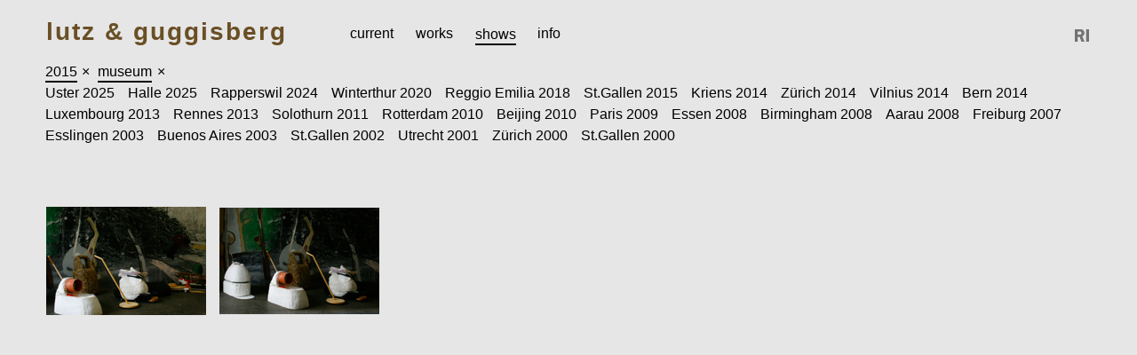

--- FILE ---
content_type: text/html; charset=utf-8
request_url: http://lutz-guggisberg.com/shows?main_tag=museum&year=2015
body_size: 14425
content:
<!DOCTYPE html>
<html>
  <head>
    <title>Lutz &amp; Guggisberg – Overview</title>
    <meta charset="UTF-8">
    <meta name="viewport" content="width=device-width, initial-scale=1, maximum-scale=1, user-scalable=no">
      <meta property="og:title" content="Lutz &amp; Guggisberg – Overview">
      <meta property="og:image" content="http://lutz-guggisberg.com/system/39191.thumb.jpeg?1768550051">
    <meta property="og:url" content="http://lutz-guggisberg.com/shows?main_tag=museum&amp;year=2015">
    <meta property="og:site_name" content="Lutz &amp; Guggisberg"/>
    <meta property="og:type" content="website"/>
    <link rel="stylesheet" media="all" href="/assets/application-d7fa0dcc3fa9386b2e7e4672bdd9c71214b89cc93feb41f9909cb1fbc124495b.css" data-turbolinks-track="true" />
    <script src="/assets/application-7daea797a0440a12f256a22439d93ba18ea4da1c7be1945424b5ff3d673de736.js" data-turbolinks-track="true"></script>
    <meta name="csrf-param" content="authenticity_token" />
<meta name="csrf-token" content="5jwUpqGpcDRnqXRvQKhiIUvP6zGs/yeb+KEfTKSXK5ssyei1v+rvfDuEJvLnc5Z6mcx8uryn6iNFVVWod16V5g==" />
  </head>
  <body class="shows index">
    <div class="content">
      <header id="branding" class="slideshow-chrome">
        <ul class="horizontal pages-menu">
          <li><a class="logo" href="/">Lutz &amp; Guggisberg</a></li>
            <li class="page-link">
              <a href="/">
                <span>Current</span>
</a>            </li>
          <li class="page-link">
            <a href="/pictures">
              <span>Works</span>
</a>          </li>
          <li class="page-link">
            <a class="active-page" href="/shows">
              <span>Shows</span>
</a>          </li>
            <li class="page-link">
              <a href="/pages/info">
                <span>Info</span>
</a>            </li>
        </ul>
        <ul id="social" class="horizontal">
          <li><a class="ri-logo" target="_blank" href="http://referenceimage.com/">Reference Image</a></li>
        </ul>
            <div id="filterbar">
    <div class="plain years-filtered" id="years-filter">
      <a id="open-year-dropdown" href="#">
        <span>2015</span>
</a>      <a class="clear-year-filter" href="/shows?main_tag=museum">&times;</a>
      <ul class="plain" id="years">
          <li><a class="year-filter" href="/shows?main_tag=museum&amp;year=2025">2025</a></li>
          <li><a class="year-filter" href="/shows?main_tag=museum&amp;year=2024">2024</a></li>
          <li><a class="year-filter" href="/shows?main_tag=museum&amp;year=2023">2023</a></li>
          <li><a class="year-filter" href="/shows?main_tag=museum&amp;year=2022">2022</a></li>
          <li><a class="year-filter" href="/shows?main_tag=museum&amp;year=2021">2021</a></li>
          <li><a class="year-filter" href="/shows?main_tag=museum&amp;year=2020">2020</a></li>
          <li><a class="year-filter" href="/shows?main_tag=museum&amp;year=2019">2019</a></li>
          <li><a class="year-filter" href="/shows?main_tag=museum&amp;year=2018">2018</a></li>
          <li><a class="year-filter" href="/shows?main_tag=museum&amp;year=2017">2017</a></li>
          <li><a class="year-filter" href="/shows?main_tag=museum&amp;year=2016">2016</a></li>
          <li><a class="year-filter" href="/shows?main_tag=museum&amp;year=2015">2015</a></li>
          <li><a class="year-filter" href="/shows?main_tag=museum&amp;year=2014">2014</a></li>
          <li><a class="year-filter" href="/shows?main_tag=museum&amp;year=2013">2013</a></li>
          <li><a class="year-filter" href="/shows?main_tag=museum&amp;year=2012">2012</a></li>
          <li><a class="year-filter" href="/shows?main_tag=museum&amp;year=2011">2011</a></li>
          <li><a class="year-filter" href="/shows?main_tag=museum&amp;year=2010">2010</a></li>
          <li><a class="year-filter" href="/shows?main_tag=museum&amp;year=2009">2009</a></li>
          <li><a class="year-filter" href="/shows?main_tag=museum&amp;year=2008">2008</a></li>
          <li><a class="year-filter" href="/shows?main_tag=museum&amp;year=2007">2007</a></li>
          <li><a class="year-filter" href="/shows?main_tag=museum&amp;year=2006">2006</a></li>
          <li><a class="year-filter" href="/shows?main_tag=museum&amp;year=2005">2005</a></li>
          <li><a class="year-filter" href="/shows?main_tag=museum&amp;year=2003">2003</a></li>
          <li><a class="year-filter" href="/shows?main_tag=museum&amp;year=2002">2002</a></li>
          <li><a class="year-filter" href="/shows?main_tag=museum&amp;year=2001">2001</a></li>
          <li><a class="year-filter" href="/shows?main_tag=museum&amp;year=2000">2000</a></li>
          <li><a class="year-filter" href="/shows?main_tag=museum&amp;year=1999">1999</a></li>
          <li><a class="year-filter" href="/shows?main_tag=museum&amp;year=1996">1996</a></li>
      </ul>
    </div>
    <ul class="horizontal plain tags-filtered" id="main-tags">
        <li class="tag-filter active-filter">
          <a class="tag-name" href="/shows?main_tag=museum&amp;year=2015">
            <span>museum</span>
</a>          <a class="clear-tag-filter" href="/shows?year=2015">&times;</a>
        </li>
        <li class="tag-filter ">
          <a class="tag-name" href="/shows?main_tag=gallery&amp;year=2015">
            <span>gallery</span>
</a>          <a class="clear-tag-filter" href="/shows?year=2015">&times;</a>
        </li>
        <li class="tag-filter ">
          <a class="tag-name" href="/shows?main_tag=other&amp;year=2015">
            <span>other</span>
</a>          <a class="clear-tag-filter" href="/shows?year=2015">&times;</a>
        </li>
        <li class="tag-filter ">
          <a class="tag-name" href="/shows?main_tag=permanent&amp;year=2015">
            <span>permanent</span>
</a>          <a class="clear-tag-filter" href="/shows?year=2015">&times;</a>
        </li>
    </ul>
      <ul class="horizontal plain " id="sub-tags">
          <li class="tag-filter ">
            <a class="tag-name" href="/shows?main_tag=museum&amp;tags=Uster+2025&amp;year=2015">
              <span>Uster 2025</span>
</a>            <a class="clear-tag-filter" href="/shows?main_tag=museum&amp;year=2015">&times;</a>
          </li>
          <li class="tag-filter ">
            <a class="tag-name" href="/shows?main_tag=museum&amp;tags=Halle+2025&amp;year=2015">
              <span>Halle 2025</span>
</a>            <a class="clear-tag-filter" href="/shows?main_tag=museum&amp;year=2015">&times;</a>
          </li>
          <li class="tag-filter ">
            <a class="tag-name" href="/shows?main_tag=museum&amp;tags=Rapperswil+2024&amp;year=2015">
              <span>Rapperswil 2024</span>
</a>            <a class="clear-tag-filter" href="/shows?main_tag=museum&amp;year=2015">&times;</a>
          </li>
          <li class="tag-filter ">
            <a class="tag-name" href="/shows?main_tag=museum&amp;tags=Winterthur+2020&amp;year=2015">
              <span>Winterthur 2020</span>
</a>            <a class="clear-tag-filter" href="/shows?main_tag=museum&amp;year=2015">&times;</a>
          </li>
          <li class="tag-filter ">
            <a class="tag-name" href="/shows?main_tag=museum&amp;tags=Reggio+Emilia+2018&amp;year=2015">
              <span>Reggio Emilia 2018</span>
</a>            <a class="clear-tag-filter" href="/shows?main_tag=museum&amp;year=2015">&times;</a>
          </li>
          <li class="tag-filter ">
            <a class="tag-name" href="/shows?main_tag=museum&amp;tags=St.Gallen+2015&amp;year=2015">
              <span>St.Gallen 2015</span>
</a>            <a class="clear-tag-filter" href="/shows?main_tag=museum&amp;year=2015">&times;</a>
          </li>
          <li class="tag-filter ">
            <a class="tag-name" href="/shows?main_tag=museum&amp;tags=Kriens+2014&amp;year=2015">
              <span>Kriens 2014</span>
</a>            <a class="clear-tag-filter" href="/shows?main_tag=museum&amp;year=2015">&times;</a>
          </li>
          <li class="tag-filter ">
            <a class="tag-name" href="/shows?main_tag=museum&amp;tags=Z%C3%BCrich+2014&amp;year=2015">
              <span>Zürich 2014</span>
</a>            <a class="clear-tag-filter" href="/shows?main_tag=museum&amp;year=2015">&times;</a>
          </li>
          <li class="tag-filter ">
            <a class="tag-name" href="/shows?main_tag=museum&amp;tags=Vilnius+2014&amp;year=2015">
              <span>Vilnius 2014</span>
</a>            <a class="clear-tag-filter" href="/shows?main_tag=museum&amp;year=2015">&times;</a>
          </li>
          <li class="tag-filter ">
            <a class="tag-name" href="/shows?main_tag=museum&amp;tags=Bern+2014&amp;year=2015">
              <span>Bern 2014</span>
</a>            <a class="clear-tag-filter" href="/shows?main_tag=museum&amp;year=2015">&times;</a>
          </li>
          <li class="tag-filter ">
            <a class="tag-name" href="/shows?main_tag=museum&amp;tags=Luxembourg+2013&amp;year=2015">
              <span>Luxembourg 2013</span>
</a>            <a class="clear-tag-filter" href="/shows?main_tag=museum&amp;year=2015">&times;</a>
          </li>
          <li class="tag-filter ">
            <a class="tag-name" href="/shows?main_tag=museum&amp;tags=Rennes+2013&amp;year=2015">
              <span>Rennes 2013</span>
</a>            <a class="clear-tag-filter" href="/shows?main_tag=museum&amp;year=2015">&times;</a>
          </li>
          <li class="tag-filter ">
            <a class="tag-name" href="/shows?main_tag=museum&amp;tags=Solothurn+2011&amp;year=2015">
              <span>Solothurn 2011</span>
</a>            <a class="clear-tag-filter" href="/shows?main_tag=museum&amp;year=2015">&times;</a>
          </li>
          <li class="tag-filter ">
            <a class="tag-name" href="/shows?main_tag=museum&amp;tags=Rotterdam+2010&amp;year=2015">
              <span>Rotterdam 2010</span>
</a>            <a class="clear-tag-filter" href="/shows?main_tag=museum&amp;year=2015">&times;</a>
          </li>
          <li class="tag-filter ">
            <a class="tag-name" href="/shows?main_tag=museum&amp;tags=Beijing+2010&amp;year=2015">
              <span>Beijing 2010</span>
</a>            <a class="clear-tag-filter" href="/shows?main_tag=museum&amp;year=2015">&times;</a>
          </li>
          <li class="tag-filter ">
            <a class="tag-name" href="/shows?main_tag=museum&amp;tags=Paris+2009&amp;year=2015">
              <span>Paris 2009</span>
</a>            <a class="clear-tag-filter" href="/shows?main_tag=museum&amp;year=2015">&times;</a>
          </li>
          <li class="tag-filter ">
            <a class="tag-name" href="/shows?main_tag=museum&amp;tags=Essen+2008&amp;year=2015">
              <span>Essen 2008</span>
</a>            <a class="clear-tag-filter" href="/shows?main_tag=museum&amp;year=2015">&times;</a>
          </li>
          <li class="tag-filter ">
            <a class="tag-name" href="/shows?main_tag=museum&amp;tags=Birmingham+2008&amp;year=2015">
              <span>Birmingham 2008</span>
</a>            <a class="clear-tag-filter" href="/shows?main_tag=museum&amp;year=2015">&times;</a>
          </li>
          <li class="tag-filter ">
            <a class="tag-name" href="/shows?main_tag=museum&amp;tags=Aarau+2008&amp;year=2015">
              <span>Aarau 2008</span>
</a>            <a class="clear-tag-filter" href="/shows?main_tag=museum&amp;year=2015">&times;</a>
          </li>
          <li class="tag-filter ">
            <a class="tag-name" href="/shows?main_tag=museum&amp;tags=Freiburg+2007&amp;year=2015">
              <span>Freiburg 2007</span>
</a>            <a class="clear-tag-filter" href="/shows?main_tag=museum&amp;year=2015">&times;</a>
          </li>
          <li class="tag-filter ">
            <a class="tag-name" href="/shows?main_tag=museum&amp;tags=Esslingen+2003&amp;year=2015">
              <span>Esslingen 2003</span>
</a>            <a class="clear-tag-filter" href="/shows?main_tag=museum&amp;year=2015">&times;</a>
          </li>
          <li class="tag-filter ">
            <a class="tag-name" href="/shows?main_tag=museum&amp;tags=Buenos+Aires+2003&amp;year=2015">
              <span>Buenos Aires 2003</span>
</a>            <a class="clear-tag-filter" href="/shows?main_tag=museum&amp;year=2015">&times;</a>
          </li>
          <li class="tag-filter ">
            <a class="tag-name" href="/shows?main_tag=museum&amp;tags=St.Gallen+2002&amp;year=2015">
              <span>St.Gallen 2002</span>
</a>            <a class="clear-tag-filter" href="/shows?main_tag=museum&amp;year=2015">&times;</a>
          </li>
          <li class="tag-filter ">
            <a class="tag-name" href="/shows?main_tag=museum&amp;tags=Utrecht+2001&amp;year=2015">
              <span>Utrecht 2001</span>
</a>            <a class="clear-tag-filter" href="/shows?main_tag=museum&amp;year=2015">&times;</a>
          </li>
          <li class="tag-filter ">
            <a class="tag-name" href="/shows?main_tag=museum&amp;tags=Z%C3%BCrich+2000&amp;year=2015">
              <span>Zürich 2000</span>
</a>            <a class="clear-tag-filter" href="/shows?main_tag=museum&amp;year=2015">&times;</a>
          </li>
          <li class="tag-filter ">
            <a class="tag-name" href="/shows?main_tag=museum&amp;tags=St.Gallen+2000&amp;year=2015">
              <span>St.Gallen 2000</span>
</a>            <a class="clear-tag-filter" href="/shows?main_tag=museum&amp;year=2015">&times;</a>
          </li>
      </ul>
  </div>

      </header>
      
<div id="pictures">
  <div id="lighttable">
      <a class="picture" href="/shows/1?main_tag=museum&amp;year=2015">
        <img data-retina-thumb-path="/system/362588.thumb@2x.jpeg?1768550051" data-downloadurl="image/jpeg:Hervorbringungen___Spawns.jpeg:http://lutz-guggisberg.com/system/362588.high_quality.jpeg?1768550051" src="/system/362588.thumb.jpeg?1768550051" alt="362588.thumb" />
</a>      <a class="picture" href="/shows/2?main_tag=museum&amp;year=2015">
        <img data-retina-thumb-path="/system/362611.thumb@2x.jpeg?1768550051" data-downloadurl="image/jpeg:Hervorbringungen___Spawns.jpeg:http://lutz-guggisberg.com/system/362611.high_quality.jpeg?1768550051" src="/system/362611.thumb.jpeg?1768550051" alt="362611.thumb" />
</a>  </div>

</div>


    </div>
  </body>
</html>
